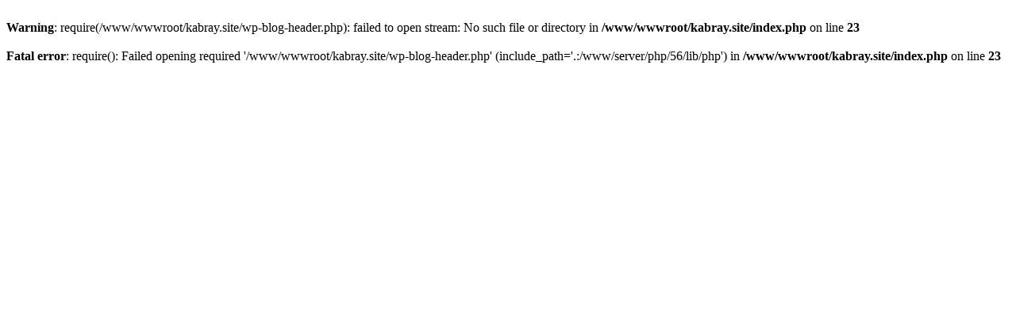

--- FILE ---
content_type: text/html; charset=UTF-8
request_url: http://kabray.site/lherk/f940334.html
body_size: 229
content:




<br />
<b>Warning</b>:  require(/www/wwwroot/kabray.site/wp-blog-header.php): failed to open stream: No such file or directory in <b>/www/wwwroot/kabray.site/index.php</b> on line <b>23</b><br />
<br />
<b>Fatal error</b>:  require(): Failed opening required '/www/wwwroot/kabray.site/wp-blog-header.php' (include_path='.:/www/server/php/56/lib/php') in <b>/www/wwwroot/kabray.site/index.php</b> on line <b>23</b><br />
